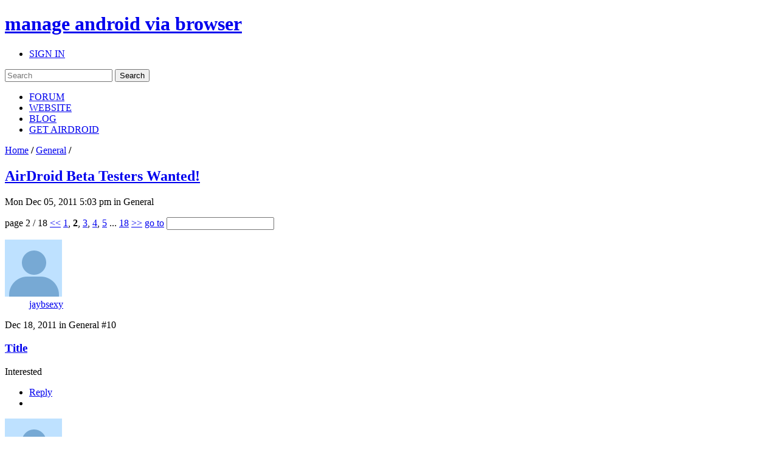

--- FILE ---
content_type: text/html; charset=UTF-8
request_url: https://forums.airdroid.com/viewtopic.php?f=3&t=29&start=10
body_size: 8544
content:
<!DOCTYPE html PUBLIC "-//W3C//DTD XHTML 1.0 Strict//EN" "http://www.w3.org/TR/xhtml1/DTD/xhtml1-strict.dtd">
<html xmlns="http://www.w3.org/1999/xhtml" xmlns:wb="http://open.weibo.com/wb" dir="ltr" lang="en-gb" xml:lang="en-gb">
<head>
	<script async src="//pagead2.googlesyndication.com/pagead/js/adsbygoogle.js"></script>
	<script>
        (adsbygoogle = window.adsbygoogle || []).push({
            google_ad_client: "ca-pub-5113868824953234",
            enable_page_level_ads: true
        });
	</script>
	<!-- jQuery Pack for phpBB -->
	<script type="text/javascript">window.jQuery || document.write("\x3Cscript src='./jquerypack/jquery.js'>\x3C/script>");</script>
	
	<script type="text/javascript">

		// you may use `$jqpack_JQuery` instead of `$` and `jQuery` in your MODs.
		var $jqpack_JQuery = $.noConflict();

		if(!window.$) {
			window.$ = $jqpack_JQuery;
		}
		if(!window.jQuery) {
			window.jQuery = $jqpack_JQuery;
		}

	</script>
	
	<script type="text/javascript">window.jQuery.ui || document.write("\x3Cscript src='./jquerypack/jquery-ui.js'>\x3C/script>");</script>
	<!-- /jQuery Pack for phpBB -->


	<meta http-equiv="content-type" content="text/html; charset=UTF-8" />
    <meta name="viewport" content="width=device-width, initial-scale=1, maximum-scale=1, user-scalable=no">
    <meta http-equiv="content-style-type" content="text/css" />
    <meta http-equiv="content-language" content="en-gb" />
    <meta http-equiv="imagetoolbar" content="no" />
    <meta name="resource-type" content="document" />
	<meta name="keywords" content="airdroid,airdroid forum">
	<meta name="description" content="Access Android phone/tablet from computer remotely and securely. Manage SMS, files, photos and videos, WhatsApp, Line, WeChat and more on computer.">
	<meta property="og:title" content="AirDroid Beta Testers Wanted!" />
	<meta property="og:description" content="" />
	<meta property="og:image" content="" />
	<title>
		AirDroid Beta Testers Wanted! | AirDroid Forum | Delight Your Multi-Screen Life
		
	</title>

<link rel="alternate" type="application/atom+xml" title="Feed - AirDroid Forum | Delight Your Multi-Screen Life" href="https://forums.airdroid.com/feed.php" /><link rel="alternate" type="application/atom+xml" title="Feed - New threads" href="https://forums.airdroid.com/feed.php?mode=topics" /><link rel="alternate" type="application/atom+xml" title="Feed - FORUM - General" href="https://forums.airdroid.com/feed.php?f=3" /><link rel="alternate" type="application/atom+xml" title="Feed - Thread - AirDroid Beta Testers Wanted!" href="https://forums.airdroid.com/feed.php?f=3&amp;t=29" />
    <link rel="shortcut icon" href="./styles/airdroid/theme/images/common/favicon.ico?v=4" />
<!--
	phpBB style name: prosilver
	Based on style:   prosilver (this is the default phpBB3 style)
	Original author:  Tom Beddard ( http://www.subBlue.com/ )
	Modified by:
-->

<script type="text/javascript">
// <![CDATA[
	var jump_page = 'Enter the page number you wish to go to:';
	var server_url = 'https://srv3.airdroid.com/p20';
	var on_page = '2';
	var per_page = '10';
	var base_url = './viewtopic.php?f=3&amp;t=29&amp;sid=69f6a2d14d3bae48dfad995e86628ee2';
	var style_cookie = 'phpBBstyle';
	var style_cookie_settings = '; path=/; domain=forums.airdroid.com';
	var onload_functions = new Array();
	var onunload_functions = new Array();
	

	/**
	* Find a member
	*/
	function find_username(url)
	{
		popup(url, 760, 570, '_usersearch');
		return false;
	}

	/**
	* New function for handling multiple calls to window.onload and window.unload by pentapenguin
	*/
	window.onload = function()
	{
		for (var i = 0; i < onload_functions.length; i++)
		{
			eval(onload_functions[i]);
		}
	};

	window.onunload = function()
	{
		for (var i = 0; i < onunload_functions.length; i++)
		{
			eval(onunload_functions[i]);
		}
	};
// ]]>
</script>
    <script type="text/javascript" src="./styles/airdroid/template/js/jquery.cookie.js"></script>
    <script type="text/javascript" src="./styles/airdroid/template/js/jquery.ajax.js"></script>
<script type="text/javascript" src="./styles/airdroid/template/js/styleswitcher.js"></script>
<script type="text/javascript" src="./styles/airdroid/template/js/forum_fn.js"></script>
<script type="text/javascript" src="./styles/airdroid/template/js/moment.js"></script>
<script type="text/javascript" src="./styles/airdroid/template/js/underscore.js"></script>
<script type="text/javascript" src="./styles/airdroid/template/js/util.js"></script>
<script type="text/javascript" src="./styles/airdroid/template/js/base.js"></script>

<link href="./styles/airdroid/theme/print.css" rel="stylesheet" type="text/css" media="print" title="printonly" />
<link href="./style.php?id=2&amp;lang=en&amp;sid=69f6a2d14d3bae48dfad995e86628ee2" rel="stylesheet" type="text/css" media="screen, projection" />

<link href="./styles/airdroid/theme/normal.css" rel="stylesheet" type="text/css" title="A" />
<link href="./styles/airdroid/theme/medium.css" rel="alternate stylesheet" type="text/css" title="A+" />
<link href="./styles/airdroid/theme/large.css" rel="alternate stylesheet" type="text/css" title="A++" />

    <!-- Important Owl stylesheet -->
    <link rel="stylesheet" href="./styles/airdroid/theme/owl-carousel/owl.carousel.css" type="text/css">

    <!-- Default Theme -->
    <link rel="stylesheet" href="./styles/airdroid/theme/owl-carousel/owl.theme.css" type="text/css">

	<!-- ajaxlike -->
	<link href="./styles/airdroid/theme/ajaxlike/css/cupertino/jquery-ui.css" rel="stylesheet" type="text/css" />
	<link href="./styles/airdroid/theme/ajaxlike/css/tipsy.css" rel="stylesheet" type="text/css" />
	<!-- ajaxlike --><!-- ajaxlike -->
	<script type="text/javascript" src="./styles/airdroid/theme/ajaxlike/js/jquery.tipsy.js"></script>
	<script type="text/javascript" src="./styles/airdroid/theme/ajaxlike/js/common.js"></script>
	<!-- ajaxlike -->
	<script async='async' src='https://www.googletagservices.com/tag/js/gpt.js'></script>
	<script>
        var googletag = googletag || {};
        googletag.cmd = googletag.cmd || [];
	</script>

	<script>
        googletag.cmd.push(function() {
            googletag.defineSlot('/105847171/airdroid-forums-right-center', [250, 250], 'div-gpt-ad-1509700690497-0').addService(googletag.pubads());
            googletag.pubads().enableSingleRequest();
            googletag.enableServices();
        });
	</script>
	

</head>

<body id="phpbb" class="section-viewtopic ltr">
<div id="wrap">
	<a id="top" name="top" accesskey="t"></a>
	<div id="page-header">
		<div class="mod-header">
			<div class="item-header-top-wrap">
				<div class="i-container i-clearfix">
					<h1 class="item-logo">
						<a class="item-logo-link" href="./index.php?sid=69f6a2d14d3bae48dfad995e86628ee2">
							<span class="item-logo-label">manage android via browser</span>
						</a>
					</h1>
					<div class="item-right">
						
						<ul class="item-actions">
							<li class="item-action">
								<a class="item-actions-link" href="./ucp.php?mode=login&amp;sid=69f6a2d14d3bae48dfad995e86628ee2" title="SIGN IN" accesskey="x">SIGN IN</a>
							</li>
						</ul>
						
                        <div class="item-search-box">
                            <form action="./search.php?sid=69f6a2d14d3bae48dfad995e86628ee2" method="get" id="search">
                                <input name="keywords" id="keywords" type="text" maxlength="128" title="Search for keywords" placeholder="Search"/>
                                <input name="sid" type="hidden" value="69f6a2d14d3bae48dfad995e86628ee2" />
                                <input id="searchsubmit" value="Search" type="submit" />
                                <a class="item-clear-input" href="javascript:;"></a>
                            </form>
                        </div>
                        
					</div>
					<ul class="item-navs i-clearfix">
						<li class="item-nav-item">
							<a class="item-nav-link item-nav-item-selected" href="./index.php?sid=69f6a2d14d3bae48dfad995e86628ee2" data-type="headerNav-goHome">FORUM</a>
						</li>
						<li class="item-nav-item">
							<a class="item-nav-link" href="https://www.airdroid.com" target="_blank" data-type="headerNav-goBlog">WEBSITE</a>
						</li>
						<li class="item-nav-item">
							<a class="item-nav-link" href="http://blog.airdroid.com" target="_blank" data-type="headerNav-goForum">BLOG</a>
						</li>
						<li class="item-nav-item nav-item-last">
							<a class="item-nav-link" href="https://www.airdroid.com/get.html" target="_blank" data-type="headerNav-goDownLoadPage">GET AIRDROID</a>
						</li>
					</ul>
				</div>
			</div>
			<div class="item-header-bottom-wrap">
				<div class="i-container">
                    <div class="item-left-wrap">
					    <div class="item-content-left">
                            <div class="item-top-nav item-header-top-nav">
                                <a href="./index.php?sid=69f6a2d14d3bae48dfad995e86628ee2" accesskey="h">Home</a>  <strong>/</strong> <a href="./viewforum.php?f=3&amp;sid=69f6a2d14d3bae48dfad995e86628ee2">General</a> <strong>/</strong> 
                            </div>
                        <div class="item-top-action">
                            
                        </div>
					</div>
                    </div>
				</div>
			</div>
		</div>
	</div>
	<div id="page-body">
		<div class="i-container">
            <div class="item-left-wrap">
<div class="item-content-left">
<h2 class="item-topic-title"><a href="./viewtopic.php?f=3&amp;t=29&amp;start=10&amp;sid=69f6a2d14d3bae48dfad995e86628ee2">AirDroid Beta Testers Wanted!</a></h2>

<!--<p>-->
	<!--<strong>&lt;!&ndash; IF S_SINGLE_MODERATOR &ndash;&gt;Moderator&lt;!&ndash; ELSE &ndash;&gt;Moderators&lt;!&ndash; ENDIF &ndash;&gt;:</strong> <a href="./memberlist.php?mode=viewprofile&amp;u=20298&amp;sid=69f6a2d14d3bae48dfad995e86628ee2">coffee</a>, <a href="./memberlist.php?mode=viewprofile&amp;u=78117&amp;sid=69f6a2d14d3bae48dfad995e86628ee2">Lillian</a>, <a href="./memberlist.php?mode=viewprofile&amp;u=115353&amp;sid=69f6a2d14d3bae48dfad995e86628ee2" class="item-admin">ccccathyowo</a>, <a href="./memberlist.php?mode=viewprofile&amp;u=115370&amp;sid=69f6a2d14d3bae48dfad995e86628ee2">cholam</a>-->
<!--</p>-->

    <div class="item-post-tag-group">
    <!-- phpbb_topic_tagging mod --><!-- end phpbb_topic_tagging mod -->
    </div>
<div class="item-topic-actions">
	<p class="item-topic-des">Mon Dec 05, 2011 5:03 pm in General</p>
	
	<div class="item-page-block">
		
		<span class="item-page-summary">page 2 / 18</span>
		<a href="./viewtopic.php?f=3&amp;t=29&amp;sid=69f6a2d14d3bae48dfad995e86628ee2&amp;start=0" class=" item-previous-page"><<</a>
		<span class="item-page-detail"><a href="./viewtopic.php?f=3&amp;t=29&amp;sid=69f6a2d14d3bae48dfad995e86628ee2">1</a><span class="page-sep">, </span><strong>2</strong><span class="page-sep">, </span><a href="./viewtopic.php?f=3&amp;t=29&amp;sid=69f6a2d14d3bae48dfad995e86628ee2&amp;start=20">3</a><span class="page-sep">, </span><a href="./viewtopic.php?f=3&amp;t=29&amp;sid=69f6a2d14d3bae48dfad995e86628ee2&amp;start=30">4</a><span class="page-sep">, </span><a href="./viewtopic.php?f=3&amp;t=29&amp;sid=69f6a2d14d3bae48dfad995e86628ee2&amp;start=40">5</a><span class="page-dots"> ... </span><a href="./viewtopic.php?f=3&amp;t=29&amp;sid=69f6a2d14d3bae48dfad995e86628ee2&amp;start=170">18</a></span>
		<a href="./viewtopic.php?f=3&amp;t=29&amp;sid=69f6a2d14d3bae48dfad995e86628ee2&amp;start=20" class="item-next-page">>></a>
		<a class="item-go-page" href="javascript:;" onclick="jumpto(); return false;">go to</a>
		<input class="item-page-input" type="text"/>
		
	</div>
	

</div>

<div class="item-post-wrap">

	<div id="p27830" class="item-post-item ">
        
		<div class="item-post-item-wrap">
            <div class="item-post-main-wrap">
			<div class="item-post-main">
				

				<div class="item-post-des">
					
					<dl class="item-post-profile-sm" id="profile27830_sm">
						<dt class="item-user-photo">
							
							<a href="./memberlist.php?mode=viewprofile&amp;u=260&amp;sid=69f6a2d14d3bae48dfad995e86628ee2"><img class="item-default-img" src="./styles/airdroid/theme/images/common/user_default_photo.jpg" data-uid="260" data-size="big"></a>
							
						</dt>
						<dd class="item-user-name">
							<a href="./memberlist.php?mode=viewprofile&amp;u=260&amp;sid=69f6a2d14d3bae48dfad995e86628ee2">jaybsexy</a>
						</dd>
						

					</dl>
					
					<span class="item-post-date"><span class="item-post-time">Sun Dec 18, 2011 2:55 pm</span> in General</span>
                    
						<span class="item-post-floor">
                            
                                #10
                            
						</span>
                    
				</div>

				
                <div class="item-post-title">
                    <h3><a href="#p27830">Title</a></h3>
                </div>
                
				<div class="item-post-content">
                    <div class="item-post-content-detail content">
                        Interested
                    </div>
                    <div class="item-post-translate-content"></div>
                    
                    <ul class="item-profile-icons">
                        
                                <li><a class="item-quick-reply" data-uid="260" href="./posting.php?mode=quote&amp;f=3&amp;p=27830&amp;sid=69f6a2d14d3bae48dfad995e86628ee2" title="Reply"><span>Reply</span></a></li>
                        
                        <li class="item-ajax-like27830 item-ajax-like-action">
                            <!-- ajaxlike --><!-- ajaxlike -->
                        </li>
                        

                    </ul>
                    <!-- ajaxlike --><!-- ajaxlike -->
                </div>
                

			</div>
            </div>
			
			<dl class="item-post-profile" id="profile27830">
				<dt class="item-user-photo">
					
					<a href="./memberlist.php?mode=viewprofile&amp;u=260&amp;sid=69f6a2d14d3bae48dfad995e86628ee2"><img class="item-default-img" src="./styles/airdroid/theme/images/common/user_default_photo.jpg" data-uid="260" data-size="big"></a>
					
				</dt>
				<dd class="item-user-name">
					<a href="./memberlist.php?mode=viewprofile&amp;u=260&amp;sid=69f6a2d14d3bae48dfad995e86628ee2">jaybsexy</a>
				</dd>
				

			</dl>
			
		</div>
	</div>

	<div id="p27831" class="item-post-item ">
        
		<div class="item-post-item-wrap">
            <div class="item-post-main-wrap">
			<div class="item-post-main">
				

				<div class="item-post-des">
					
					<dl class="item-post-profile-sm" id="profile27831_sm">
						<dt class="item-user-photo">
							
							<a href="./memberlist.php?mode=viewprofile&amp;u=261&amp;sid=69f6a2d14d3bae48dfad995e86628ee2"><img class="item-default-img" src="./styles/airdroid/theme/images/common/user_default_photo.jpg" data-uid="261" data-size="big"></a>
							
						</dt>
						<dd class="item-user-name">
							<a href="./memberlist.php?mode=viewprofile&amp;u=261&amp;sid=69f6a2d14d3bae48dfad995e86628ee2">faded</a>
						</dd>
						

					</dl>
					
					<span class="item-post-date"><span class="item-post-time">Sun Dec 18, 2011 3:00 pm</span> in General</span>
                    
						<span class="item-post-floor">
                            
                                #11
                            
						</span>
                    
				</div>

				
                <div class="item-post-title">
                    <h3><a href="#p27831">Title</a></h3>
                </div>
                
				<div class="item-post-content">
                    <div class="item-post-content-detail content">
                        Interested
                    </div>
                    <div class="item-post-translate-content"></div>
                    
                    <ul class="item-profile-icons">
                        
                                <li><a class="item-quick-reply" data-uid="261" href="./posting.php?mode=quote&amp;f=3&amp;p=27831&amp;sid=69f6a2d14d3bae48dfad995e86628ee2" title="Reply"><span>Reply</span></a></li>
                        
                        <li class="item-ajax-like27831 item-ajax-like-action">
                            <!-- ajaxlike --><!-- ajaxlike -->
                        </li>
                        

                    </ul>
                    <!-- ajaxlike --><!-- ajaxlike -->
                </div>
                

			</div>
            </div>
			
			<dl class="item-post-profile" id="profile27831">
				<dt class="item-user-photo">
					
					<a href="./memberlist.php?mode=viewprofile&amp;u=261&amp;sid=69f6a2d14d3bae48dfad995e86628ee2"><img class="item-default-img" src="./styles/airdroid/theme/images/common/user_default_photo.jpg" data-uid="261" data-size="big"></a>
					
				</dt>
				<dd class="item-user-name">
					<a href="./memberlist.php?mode=viewprofile&amp;u=261&amp;sid=69f6a2d14d3bae48dfad995e86628ee2">faded</a>
				</dd>
				

			</dl>
			
		</div>
	</div>

	<div id="p27832" class="item-post-item ">
        
		<div class="item-post-item-wrap">
            <div class="item-post-main-wrap">
			<div class="item-post-main">
				

				<div class="item-post-des">
					
					<dl class="item-post-profile-sm" id="profile27832_sm">
						<dt class="item-user-photo">
							
							<a href="./memberlist.php?mode=viewprofile&amp;u=262&amp;sid=69f6a2d14d3bae48dfad995e86628ee2"><img class="item-default-img" src="./styles/airdroid/theme/images/common/user_default_photo.jpg" data-uid="262" data-size="big"></a>
							
						</dt>
						<dd class="item-user-name">
							<a href="./memberlist.php?mode=viewprofile&amp;u=262&amp;sid=69f6a2d14d3bae48dfad995e86628ee2">Curtis</a>
						</dd>
						

					</dl>
					
					<span class="item-post-date"><span class="item-post-time">Sun Dec 18, 2011 4:49 pm</span> in General</span>
                    
						<span class="item-post-floor">
                            
                                #12
                            
						</span>
                    
				</div>

				
                <div class="item-post-title">
                    <h3><a href="#p27832">Title</a></h3>
                </div>
                
				<div class="item-post-content">
                    <div class="item-post-content-detail content">
                        +1. Interested.
                    </div>
                    <div class="item-post-translate-content"></div>
                    
                    <ul class="item-profile-icons">
                        
                                <li><a class="item-quick-reply" data-uid="262" href="./posting.php?mode=quote&amp;f=3&amp;p=27832&amp;sid=69f6a2d14d3bae48dfad995e86628ee2" title="Reply"><span>Reply</span></a></li>
                        
                        <li class="item-ajax-like27832 item-ajax-like-action">
                            <!-- ajaxlike --><!-- ajaxlike -->
                        </li>
                        

                    </ul>
                    <!-- ajaxlike --><!-- ajaxlike -->
                </div>
                

			</div>
            </div>
			
			<dl class="item-post-profile" id="profile27832">
				<dt class="item-user-photo">
					
					<a href="./memberlist.php?mode=viewprofile&amp;u=262&amp;sid=69f6a2d14d3bae48dfad995e86628ee2"><img class="item-default-img" src="./styles/airdroid/theme/images/common/user_default_photo.jpg" data-uid="262" data-size="big"></a>
					
				</dt>
				<dd class="item-user-name">
					<a href="./memberlist.php?mode=viewprofile&amp;u=262&amp;sid=69f6a2d14d3bae48dfad995e86628ee2">Curtis</a>
				</dd>
				

			</dl>
			
		</div>
	</div>

	<div id="p27833" class="item-post-item ">
        
		<div class="item-post-item-wrap">
            <div class="item-post-main-wrap">
			<div class="item-post-main">
				

				<div class="item-post-des">
					
					<dl class="item-post-profile-sm" id="profile27833_sm">
						<dt class="item-user-photo">
							
							<a href="./memberlist.php?mode=viewprofile&amp;u=264&amp;sid=69f6a2d14d3bae48dfad995e86628ee2"><img class="item-default-img" src="./styles/airdroid/theme/images/common/user_default_photo.jpg" data-uid="264" data-size="big"></a>
							
						</dt>
						<dd class="item-user-name">
							<a href="./memberlist.php?mode=viewprofile&amp;u=264&amp;sid=69f6a2d14d3bae48dfad995e86628ee2">Dr_Hack</a>
						</dd>
						

					</dl>
					
					<span class="item-post-date"><span class="item-post-time">Sun Dec 18, 2011 7:14 pm</span> in General</span>
                    
						<span class="item-post-floor">
                            
                                #13
                            
						</span>
                    
				</div>

				
                <div class="item-post-title">
                    <h3><a href="#p27833">Title</a></h3>
                </div>
                
				<div class="item-post-content">
                    <div class="item-post-content-detail content">
                        Interested
                    </div>
                    <div class="item-post-translate-content"></div>
                    
                    <ul class="item-profile-icons">
                        
                                <li><a class="item-quick-reply" data-uid="264" href="./posting.php?mode=quote&amp;f=3&amp;p=27833&amp;sid=69f6a2d14d3bae48dfad995e86628ee2" title="Reply"><span>Reply</span></a></li>
                        
                        <li class="item-ajax-like27833 item-ajax-like-action">
                            <!-- ajaxlike --><!-- ajaxlike -->
                        </li>
                        

                    </ul>
                    <!-- ajaxlike --><!-- ajaxlike -->
                </div>
                

			</div>
            </div>
			
			<dl class="item-post-profile" id="profile27833">
				<dt class="item-user-photo">
					
					<a href="./memberlist.php?mode=viewprofile&amp;u=264&amp;sid=69f6a2d14d3bae48dfad995e86628ee2"><img class="item-default-img" src="./styles/airdroid/theme/images/common/user_default_photo.jpg" data-uid="264" data-size="big"></a>
					
				</dt>
				<dd class="item-user-name">
					<a href="./memberlist.php?mode=viewprofile&amp;u=264&amp;sid=69f6a2d14d3bae48dfad995e86628ee2">Dr_Hack</a>
				</dd>
				

			</dl>
			
		</div>
	</div>

	<div id="p27834" class="item-post-item ">
        
		<div class="item-post-item-wrap">
            <div class="item-post-main-wrap">
			<div class="item-post-main">
				

				<div class="item-post-des">
					
					<dl class="item-post-profile-sm" id="profile27834_sm">
						<dt class="item-user-photo">
							
							<a href="./memberlist.php?mode=viewprofile&amp;u=268&amp;sid=69f6a2d14d3bae48dfad995e86628ee2"><img class="item-default-img" src="./styles/airdroid/theme/images/common/user_default_photo.jpg" data-uid="268" data-size="big"></a>
							
						</dt>
						<dd class="item-user-name">
							<a href="./memberlist.php?mode=viewprofile&amp;u=268&amp;sid=69f6a2d14d3bae48dfad995e86628ee2">OpTyLeR</a>
						</dd>
						

					</dl>
					
					<span class="item-post-date"><span class="item-post-time">Mon Dec 19, 2011 2:29 am</span> in General</span>
                    
						<span class="item-post-floor">
                            
                                #14
                            
						</span>
                    
				</div>

				
                <div class="item-post-title">
                    <h3><a href="#p27834">Title</a></h3>
                </div>
                
				<div class="item-post-content">
                    <div class="item-post-content-detail content">
                        Interested
                    </div>
                    <div class="item-post-translate-content"></div>
                    
                    <ul class="item-profile-icons">
                        
                                <li><a class="item-quick-reply" data-uid="268" href="./posting.php?mode=quote&amp;f=3&amp;p=27834&amp;sid=69f6a2d14d3bae48dfad995e86628ee2" title="Reply"><span>Reply</span></a></li>
                        
                        <li class="item-ajax-like27834 item-ajax-like-action">
                            <!-- ajaxlike --><!-- ajaxlike -->
                        </li>
                        

                    </ul>
                    <!-- ajaxlike --><!-- ajaxlike -->
                </div>
                

			</div>
            </div>
			
			<dl class="item-post-profile" id="profile27834">
				<dt class="item-user-photo">
					
					<a href="./memberlist.php?mode=viewprofile&amp;u=268&amp;sid=69f6a2d14d3bae48dfad995e86628ee2"><img class="item-default-img" src="./styles/airdroid/theme/images/common/user_default_photo.jpg" data-uid="268" data-size="big"></a>
					
				</dt>
				<dd class="item-user-name">
					<a href="./memberlist.php?mode=viewprofile&amp;u=268&amp;sid=69f6a2d14d3bae48dfad995e86628ee2">OpTyLeR</a>
				</dd>
				

			</dl>
			
		</div>
	</div>

	<div id="p27835" class="item-post-item ">
        
		<div class="item-post-item-wrap">
            <div class="item-post-main-wrap">
			<div class="item-post-main">
				

				<div class="item-post-des">
					
					<dl class="item-post-profile-sm" id="profile27835_sm">
						<dt class="item-user-photo">
							
							<a href="./memberlist.php?mode=viewprofile&amp;u=218&amp;sid=69f6a2d14d3bae48dfad995e86628ee2"><img class="item-default-img" src="./styles/airdroid/theme/images/common/user_default_photo.jpg" data-uid="218" data-size="big"></a>
							
						</dt>
						<dd class="item-user-name">
							<a href="./memberlist.php?mode=viewprofile&amp;u=218&amp;sid=69f6a2d14d3bae48dfad995e86628ee2">zorus</a>
						</dd>
						

					</dl>
					
					<span class="item-post-date"><span class="item-post-time">Mon Dec 19, 2011 7:44 pm</span> in General</span>
                    
						<span class="item-post-floor">
                            
                                #15
                            
						</span>
                    
				</div>

				
                <div class="item-post-title">
                    <h3><a href="#p27835">Title</a></h3>
                </div>
                
				<div class="item-post-content">
                    <div class="item-post-content-detail content">
                        Interested
                    </div>
                    <div class="item-post-translate-content"></div>
                    
                    <ul class="item-profile-icons">
                        
                                <li><a class="item-quick-reply" data-uid="218" href="./posting.php?mode=quote&amp;f=3&amp;p=27835&amp;sid=69f6a2d14d3bae48dfad995e86628ee2" title="Reply"><span>Reply</span></a></li>
                        
                        <li class="item-ajax-like27835 item-ajax-like-action">
                            <!-- ajaxlike --><!-- ajaxlike -->
                        </li>
                        

                    </ul>
                    <!-- ajaxlike --><!-- ajaxlike -->
                </div>
                

			</div>
            </div>
			
			<dl class="item-post-profile" id="profile27835">
				<dt class="item-user-photo">
					
					<a href="./memberlist.php?mode=viewprofile&amp;u=218&amp;sid=69f6a2d14d3bae48dfad995e86628ee2"><img class="item-default-img" src="./styles/airdroid/theme/images/common/user_default_photo.jpg" data-uid="218" data-size="big"></a>
					
				</dt>
				<dd class="item-user-name">
					<a href="./memberlist.php?mode=viewprofile&amp;u=218&amp;sid=69f6a2d14d3bae48dfad995e86628ee2">zorus</a>
				</dd>
				

			</dl>
			
		</div>
	</div>

	<div id="p27836" class="item-post-item ">
        
		<div class="item-post-item-wrap">
            <div class="item-post-main-wrap">
			<div class="item-post-main">
				

				<div class="item-post-des">
					
					<dl class="item-post-profile-sm" id="profile27836_sm">
						<dt class="item-user-photo">
							
							<a href="./memberlist.php?mode=viewprofile&amp;u=281&amp;sid=69f6a2d14d3bae48dfad995e86628ee2"><img class="item-default-img" src="./styles/airdroid/theme/images/common/user_default_photo.jpg" data-uid="281" data-size="big"></a>
							
						</dt>
						<dd class="item-user-name">
							<a href="./memberlist.php?mode=viewprofile&amp;u=281&amp;sid=69f6a2d14d3bae48dfad995e86628ee2">droiduser123</a>
						</dd>
						

					</dl>
					
					<span class="item-post-date"><span class="item-post-time">Tue Dec 20, 2011 12:22 am</span> in General</span>
                    
						<span class="item-post-floor">
                            
                                #16
                            
						</span>
                    
				</div>

				
                <div class="item-post-title">
                    <h3><a href="#p27836">Title</a></h3>
                </div>
                
				<div class="item-post-content">
                    <div class="item-post-content-detail content">
                        interested
                    </div>
                    <div class="item-post-translate-content"></div>
                    
                    <ul class="item-profile-icons">
                        
                                <li><a class="item-quick-reply" data-uid="281" href="./posting.php?mode=quote&amp;f=3&amp;p=27836&amp;sid=69f6a2d14d3bae48dfad995e86628ee2" title="Reply"><span>Reply</span></a></li>
                        
                        <li class="item-ajax-like27836 item-ajax-like-action">
                            <!-- ajaxlike --><!-- ajaxlike -->
                        </li>
                        

                    </ul>
                    <!-- ajaxlike --><!-- ajaxlike -->
                </div>
                

			</div>
            </div>
			
			<dl class="item-post-profile" id="profile27836">
				<dt class="item-user-photo">
					
					<a href="./memberlist.php?mode=viewprofile&amp;u=281&amp;sid=69f6a2d14d3bae48dfad995e86628ee2"><img class="item-default-img" src="./styles/airdroid/theme/images/common/user_default_photo.jpg" data-uid="281" data-size="big"></a>
					
				</dt>
				<dd class="item-user-name">
					<a href="./memberlist.php?mode=viewprofile&amp;u=281&amp;sid=69f6a2d14d3bae48dfad995e86628ee2">droiduser123</a>
				</dd>
				

			</dl>
			
		</div>
	</div>

	<div id="p27837" class="item-post-item ">
        
		<div class="item-post-item-wrap">
            <div class="item-post-main-wrap">
			<div class="item-post-main">
				

				<div class="item-post-des">
					
					<dl class="item-post-profile-sm" id="profile27837_sm">
						<dt class="item-user-photo">
							
							<a href="./memberlist.php?mode=viewprofile&amp;u=288&amp;sid=69f6a2d14d3bae48dfad995e86628ee2"><img class="item-default-img" src="./styles/airdroid/theme/images/common/user_default_photo.jpg" data-uid="288" data-size="big"></a>
							
						</dt>
						<dd class="item-user-name">
							<a href="./memberlist.php?mode=viewprofile&amp;u=288&amp;sid=69f6a2d14d3bae48dfad995e86628ee2">Tono</a>
						</dd>
						

					</dl>
					
					<span class="item-post-date"><span class="item-post-time">Tue Dec 20, 2011 2:41 pm</span> in General</span>
                    
						<span class="item-post-floor">
                            
                                #17
                            
						</span>
                    
				</div>

				
                <div class="item-post-title">
                    <h3><a href="#p27837">Title</a></h3>
                </div>
                
				<div class="item-post-content">
                    <div class="item-post-content-detail content">
                        Would love to Beta test. Let me know how to do this. @iLingaraj.
                    </div>
                    <div class="item-post-translate-content"></div>
                    
                    <ul class="item-profile-icons">
                        
                                <li><a class="item-quick-reply" data-uid="288" href="./posting.php?mode=quote&amp;f=3&amp;p=27837&amp;sid=69f6a2d14d3bae48dfad995e86628ee2" title="Reply"><span>Reply</span></a></li>
                        
                        <li class="item-ajax-like27837 item-ajax-like-action">
                            <!-- ajaxlike --><!-- ajaxlike -->
                        </li>
                        

                    </ul>
                    <!-- ajaxlike --><!-- ajaxlike -->
                </div>
                

			</div>
            </div>
			
			<dl class="item-post-profile" id="profile27837">
				<dt class="item-user-photo">
					
					<a href="./memberlist.php?mode=viewprofile&amp;u=288&amp;sid=69f6a2d14d3bae48dfad995e86628ee2"><img class="item-default-img" src="./styles/airdroid/theme/images/common/user_default_photo.jpg" data-uid="288" data-size="big"></a>
					
				</dt>
				<dd class="item-user-name">
					<a href="./memberlist.php?mode=viewprofile&amp;u=288&amp;sid=69f6a2d14d3bae48dfad995e86628ee2">Tono</a>
				</dd>
				

			</dl>
			
		</div>
	</div>

	<div id="p27838" class="item-post-item ">
        
		<div class="item-post-item-wrap">
            <div class="item-post-main-wrap">
			<div class="item-post-main">
				

				<div class="item-post-des">
					
					<dl class="item-post-profile-sm" id="profile27838_sm">
						<dt class="item-user-photo">
							
							<a href="./memberlist.php?mode=viewprofile&amp;u=291&amp;sid=69f6a2d14d3bae48dfad995e86628ee2"><img class="item-default-img" src="./styles/airdroid/theme/images/common/user_default_photo.jpg" data-uid="291" data-size="big"></a>
							
						</dt>
						<dd class="item-user-name">
							<a href="./memberlist.php?mode=viewprofile&amp;u=291&amp;sid=69f6a2d14d3bae48dfad995e86628ee2">smt_best</a>
						</dd>
						

					</dl>
					
					<span class="item-post-date"><span class="item-post-time">Tue Dec 20, 2011 4:36 pm</span> in General</span>
                    
						<span class="item-post-floor">
                            
                                #18
                            
						</span>
                    
				</div>

				
                <div class="item-post-title">
                    <h3><a href="#p27838">Title</a></h3>
                </div>
                
				<div class="item-post-content">
                    <div class="item-post-content-detail content">
                        I'm very interested in Beta Testing the app and reporting bugs. I Love AirDroid and helping in the Development will make me more happy <img src="./images/smilies/icon_e_smile.gif" alt=":)" title="Smile" />
                    </div>
                    <div class="item-post-translate-content"></div>
                    
                    <ul class="item-profile-icons">
                        
                                <li><a class="item-quick-reply" data-uid="291" href="./posting.php?mode=quote&amp;f=3&amp;p=27838&amp;sid=69f6a2d14d3bae48dfad995e86628ee2" title="Reply"><span>Reply</span></a></li>
                        
                        <li class="item-ajax-like27838 item-ajax-like-action">
                            <!-- ajaxlike --><!-- ajaxlike -->
                        </li>
                        

                    </ul>
                    <!-- ajaxlike --><!-- ajaxlike -->
                </div>
                

			</div>
            </div>
			
			<dl class="item-post-profile" id="profile27838">
				<dt class="item-user-photo">
					
					<a href="./memberlist.php?mode=viewprofile&amp;u=291&amp;sid=69f6a2d14d3bae48dfad995e86628ee2"><img class="item-default-img" src="./styles/airdroid/theme/images/common/user_default_photo.jpg" data-uid="291" data-size="big"></a>
					
				</dt>
				<dd class="item-user-name">
					<a href="./memberlist.php?mode=viewprofile&amp;u=291&amp;sid=69f6a2d14d3bae48dfad995e86628ee2">smt_best</a>
				</dd>
				

			</dl>
			
		</div>
	</div>

	<div id="p27839" class="item-post-item ">
        
		<div class="item-post-item-wrap">
            <div class="item-post-main-wrap">
			<div class="item-post-main">
				

				<div class="item-post-des">
					
					<dl class="item-post-profile-sm" id="profile27839_sm">
						<dt class="item-user-photo">
							
							<a href="./memberlist.php?mode=viewprofile&amp;u=317&amp;sid=69f6a2d14d3bae48dfad995e86628ee2"><img class="item-default-img" src="./styles/airdroid/theme/images/common/user_default_photo.jpg" data-uid="317" data-size="big"></a>
							
						</dt>
						<dd class="item-user-name">
							<a href="./memberlist.php?mode=viewprofile&amp;u=317&amp;sid=69f6a2d14d3bae48dfad995e86628ee2">anarh_unit</a>
						</dd>
						

					</dl>
					
					<span class="item-post-date"><span class="item-post-time">Thu Dec 22, 2011 9:05 am</span> in General</span>
                    
						<span class="item-post-floor">
                            
                                #19
                            
						</span>
                    
				</div>

				
                <div class="item-post-title">
                    <h3><a href="#p27839">Title</a></h3>
                </div>
                
				<div class="item-post-content">
                    <div class="item-post-content-detail content">
                        Interested, i have a Google Nexus One (2.3.6), HTC Hero (2.2) and a Galaxy Nexus (4.0.1)!
                    </div>
                    <div class="item-post-translate-content"></div>
                    
                    <ul class="item-profile-icons">
                        
                                <li><a class="item-quick-reply" data-uid="317" href="./posting.php?mode=quote&amp;f=3&amp;p=27839&amp;sid=69f6a2d14d3bae48dfad995e86628ee2" title="Reply"><span>Reply</span></a></li>
                        
                        <li class="item-ajax-like27839 item-ajax-like-action">
                            <!-- ajaxlike --><!-- ajaxlike -->
                        </li>
                        

                    </ul>
                    <!-- ajaxlike --><!-- ajaxlike -->
                </div>
                

			</div>
            </div>
			
			<dl class="item-post-profile" id="profile27839">
				<dt class="item-user-photo">
					
					<a href="./memberlist.php?mode=viewprofile&amp;u=317&amp;sid=69f6a2d14d3bae48dfad995e86628ee2"><img class="item-default-img" src="./styles/airdroid/theme/images/common/user_default_photo.jpg" data-uid="317" data-size="big"></a>
					
				</dt>
				<dd class="item-user-name">
					<a href="./memberlist.php?mode=viewprofile&amp;u=317&amp;sid=69f6a2d14d3bae48dfad995e86628ee2">anarh_unit</a>
				</dd>
				

			</dl>
			
		</div>
	</div>

</div>
<div class="item-topic-actions">
    
    (<a href="./ucp.php?mode=login&amp;sid=69f6a2d14d3bae48dfad995e86628ee2">Sign in</a> or <a href="./ucp.php?mode=register&amp;sid=69f6a2d14d3bae48dfad995e86628ee2">sign up</a> to post a reply.)
    
	<div class="item-page-block">
		
		<span class="item-page-summary">page 2 / 18</span>
		<a href="./viewtopic.php?f=3&amp;t=29&amp;sid=69f6a2d14d3bae48dfad995e86628ee2&amp;start=0" class=" item-previous-page"><<</a>
		<span class="item-page-detail"><a href="./viewtopic.php?f=3&amp;t=29&amp;sid=69f6a2d14d3bae48dfad995e86628ee2">1</a><span class="page-sep">, </span><strong>2</strong><span class="page-sep">, </span><a href="./viewtopic.php?f=3&amp;t=29&amp;sid=69f6a2d14d3bae48dfad995e86628ee2&amp;start=20">3</a><span class="page-sep">, </span><a href="./viewtopic.php?f=3&amp;t=29&amp;sid=69f6a2d14d3bae48dfad995e86628ee2&amp;start=30">4</a><span class="page-sep">, </span><a href="./viewtopic.php?f=3&amp;t=29&amp;sid=69f6a2d14d3bae48dfad995e86628ee2&amp;start=40">5</a><span class="page-dots"> ... </span><a href="./viewtopic.php?f=3&amp;t=29&amp;sid=69f6a2d14d3bae48dfad995e86628ee2&amp;start=170">18</a></span>
		<a href="./viewtopic.php?f=3&amp;t=29&amp;sid=69f6a2d14d3bae48dfad995e86628ee2&amp;start=20" class="item-next-page">>></a>
		<a class="item-go-page" href="javascript:;" onclick="jumpto(); return false;">go to</a>
		<input class="item-page-input" type="text"/>
		
	</div>
	
</div>

</div>
</div>
<div class="item-content-right">
    <div class="item-sidebar-actions">
    
    <a class="item-btn item-btn-new-topic" href="./ucp.php?mode=register&amp;sid=69f6a2d14d3bae48dfad995e86628ee2">SIGN UP</a>
    
</div>
<div class="item-sidebar-block item-top-discussion">
    <h2><i></i>Top Discussion</h2>
    
<div class="item-hot-topics">

	<a href="./viewtopic.php?f=9&amp;t=17433&amp;sid=69f6a2d14d3bae48dfad995e86628ee2">Stolen phone features</a>

	<a href="./viewtopic.php?f=3&amp;t=28755&amp;sid=69f6a2d14d3bae48dfad995e86628ee2">AirMirror Issues with Rooted device</a>

	<a href="./viewtopic.php?f=3&amp;t=30259&amp;sid=69f6a2d14d3bae48dfad995e86628ee2">怎么办理澳洲维多利亚大学原版毕业证成绩单Q/微：936794295 快速制作澳洲…</a>

	<a href="./viewtopic.php?f=3&amp;t=31767&amp;sid=69f6a2d14d3bae48dfad995e86628ee2">How to delete account from phone?</a>

	<a href="./viewtopic.php?f=8&amp;t=8921&amp;sid=69f6a2d14d3bae48dfad995e86628ee2">Firewall settings for paranoid ones</a>

</div>

<div class="item-hot-users">

	<div class="item-user-item">
		<a class="item-user-name" href="./memberlist.php?mode=viewprofile&amp;u=19792&amp;sid=69f6a2d14d3bae48dfad995e86628ee2" title="Joined us Mon Apr 20, 2015 9:10 am">Coffee</a></dt>
		<a class="item-user-topic-number" href="./search.php?author_id=19792&amp;sr=posts&amp;sid=69f6a2d14d3bae48dfad995e86628ee2">Posts: 1179</a>
	</div>

	<div class="item-user-item">
		<a class="item-user-name" href="./memberlist.php?mode=viewprofile&amp;u=78117&amp;sid=69f6a2d14d3bae48dfad995e86628ee2" title="Joined us Wed Mar 30, 2016 6:43 am">Lillian</a></dt>
		<a class="item-user-topic-number" href="./search.php?author_id=78117&amp;sr=posts&amp;sid=69f6a2d14d3bae48dfad995e86628ee2">Posts: 986</a>
	</div>

	<div class="item-user-item">
		<a class="item-user-name" href="./memberlist.php?mode=viewprofile&amp;u=130141&amp;sid=69f6a2d14d3bae48dfad995e86628ee2" title="Joined us Fri Jun 23, 2017 11:12 am">Niki</a></dt>
		<a class="item-user-topic-number" href="./search.php?author_id=130141&amp;sr=posts&amp;sid=69f6a2d14d3bae48dfad995e86628ee2">Posts: 960</a>
	</div>

	<div class="item-user-item">
		<a class="item-user-name" href="./memberlist.php?mode=viewprofile&amp;u=61385&amp;sid=69f6a2d14d3bae48dfad995e86628ee2" title="Joined us Mon Feb 10, 2014 3:41 am">Dora</a></dt>
		<a class="item-user-topic-number" href="./search.php?author_id=61385&amp;sr=posts&amp;sid=69f6a2d14d3bae48dfad995e86628ee2">Posts: 285</a>
	</div>

	<div class="item-user-item">
		<a class="item-user-name" href="./memberlist.php?mode=viewprofile&amp;u=80274&amp;sid=69f6a2d14d3bae48dfad995e86628ee2" title="Joined us Tue May 10, 2016 6:20 am">Charlene</a></dt>
		<a class="item-user-topic-number" href="./search.php?author_id=80274&amp;sr=posts&amp;sid=69f6a2d14d3bae48dfad995e86628ee2">Posts: 197</a>
	</div>

</div>

</div>
<div class="item-sidebar-block item-category">
    <h2><i></i><a href="./index.php?sid=69f6a2d14d3bae48dfad995e86628ee2&showForum=1">Category<span>(view all)</span></a></h2>
    <div class="item-category-detail">
        
        <a href="./viewforum.php?f=3&amp;sid=69f6a2d14d3bae48dfad995e86628ee2">General</a>
        
        <a href="./viewforum.php?f=30&amp;sid=69f6a2d14d3bae48dfad995e86628ee2">AirDroid News</a>
        
        <a href="./viewforum.php?f=4&amp;sid=69f6a2d14d3bae48dfad995e86628ee2">FAQ</a>
        
        <a href="./viewforum.php?f=5&amp;sid=69f6a2d14d3bae48dfad995e86628ee2">AirDroid Win</a>
        
        <a href="./viewforum.php?f=22&amp;sid=69f6a2d14d3bae48dfad995e86628ee2">AirDroid Mac</a>
        
        <a href="./viewforum.php?f=6&amp;sid=69f6a2d14d3bae48dfad995e86628ee2">AirDroid Web</a>
        
        <a href="./viewforum.php?f=7&amp;sid=69f6a2d14d3bae48dfad995e86628ee2">AirDroid App</a>
        
        <a href="./viewforum.php?f=8&amp;sid=69f6a2d14d3bae48dfad995e86628ee2">Other Issues</a>
        
        <a href="./viewforum.php?f=9&amp;sid=69f6a2d14d3bae48dfad995e86628ee2">Feature Requests</a>
        
        <a href="./viewforum.php?f=10&amp;sid=69f6a2d14d3bae48dfad995e86628ee2">Translate AirDroid</a>
        
    </div>
</div>


<div class="item-sidebar-block">
    <!-- /105847171/airdroid-forums-right-center -->
    <div id='div-gpt-ad-1509700690497-0' style='height:250px; width:250px;'>
        <script>
            googletag.cmd.push(function() { googletag.display('div-gpt-ad-1509700690497-0'); });
        </script>
    </div>
</div>


<div class="item-sidebar-block item-statistic">
    <h2><i></i>Statistics</h2>
    <p>24655 posts</p>
    <p>7416 threads</p>
    <p>Members: 241648</p>
    <p class="item-author-name">Latest Member: <a href="./memberlist.php?mode=viewprofile&amp;u=247310&amp;sid=69f6a2d14d3bae48dfad995e86628ee2">User362674</a></p>
    <p class="item-online-users">
        
            Online: 160
        
    </p>
</div>
<!-- phpbb_topic_tagging mod --><div class="item-sidebar-block item-popular-tags message" id="message">
    <h2><i></i>Tag</h2>
    <p> <a title="#USB
#airdoidpc
#airdroidweb" href="./phpbb_topic_tagging.php?mode=search&amp;tag=&amp;sid=69f6a2d14d3bae48dfad995e86628ee2#USB
#airdoidpc
#airdroidweb">#USB
#airdoidpc
#airdroidweb</a>  <a title="&lt;font&gt;&lt;font&gt;Tidak ada saran&lt;/font&gt;&lt;/font&gt;" href="./phpbb_topic_tagging.php?mode=search&amp;tag=&quot;%26lt%3Bfont%26gt%3B%26lt%3Bfont%26gt%3BTidak+ada+saran%26lt%3B%2Ffont%26gt%3B%26lt%3B%2Ffont%26gt%3B&quot;&amp;sid=69f6a2d14d3bae48dfad995e86628ee2">&lt;font&gt;&lt;font&gt;Tidak ada saran&lt;/font&gt;&lt;/font&gt;</a>  <a title="10002" href="./phpbb_topic_tagging.php?mode=search&amp;tag=10002&amp;sid=69f6a2d14d3bae48dfad995e86628ee2">10002</a>  <a title="10802" href="./phpbb_topic_tagging.php?mode=search&amp;tag=10802&amp;sid=69f6a2d14d3bae48dfad995e86628ee2">10802</a>  <a title="11004" href="./phpbb_topic_tagging.php?mode=search&amp;tag=11004&amp;sid=69f6a2d14d3bae48dfad995e86628ee2">11004</a>  <a title="11200" href="./phpbb_topic_tagging.php?mode=search&amp;tag=11200&amp;sid=69f6a2d14d3bae48dfad995e86628ee2">11200</a>  <a title="2" href="./phpbb_topic_tagging.php?mode=search&amp;tag=2&amp;sid=69f6a2d14d3bae48dfad995e86628ee2">2</a>  <a title="3G4G connection" href="./phpbb_topic_tagging.php?mode=search&amp;tag=&quot;3G4G+connection&quot;&amp;sid=69f6a2d14d3bae48dfad995e86628ee2">3G4G connection</a>  <a title="@santosrudy0586" href="./phpbb_topic_tagging.php?mode=search&amp;tag=@santosrudy0586&amp;sid=69f6a2d14d3bae48dfad995e86628ee2">@santosrudy0586</a>  <a title="AirDroid Mac" href="./phpbb_topic_tagging.php?mode=search&amp;tag=&quot;AirDroid+Mac&quot;&amp;sid=69f6a2d14d3bae48dfad995e86628ee2">AirDroid Mac</a>  <a title="AirMirror
Notifications
Whatsapp
Facebook Messenger" href="./phpbb_topic_tagging.php?mode=search&amp;tag=&quot;AirMirror%0ANotifications%0AWhatsapp%0AFacebook+Messenger&quot;&amp;sid=69f6a2d14d3bae48dfad995e86628ee2">AirMirror
Notifications
Whatsapp
Facebook Messenger</a>  <a title="AirMirror" href="./phpbb_topic_tagging.php?mode=search&amp;tag=AirMirror&amp;sid=69f6a2d14d3bae48dfad995e86628ee2">AirMirror</a> </p>
</div><!-- end phpbb_topic_tagging mod -->
<div class="item-sidebar-block item-social-share">
    <h2><i></i>FOLLOW US</h2>
    <div class="fb-like-box" data-href="https://www.facebook.com/AirDroid?fref=ts" data-width="231"></div>
    <div class="g-follow" data-annotation="bubble" data-height="24" data-href="https://plus.google.com/100470142129660713333" data-rel="publisher"></div>    <div class="item-social-weibo">
        <wb:follow-button uid="3768891481" type="red_3" width="100%" height="24" ></wb:follow-button>
    </div>
</div>
<script type="text/javascript">
    window.___gcfg = {
        lang: 'en-US',
        parsetags: 'onload'
    };
    (function() {
        var po = document.createElement('script'); po.type = 'text/javascript'; po.async = true;
        po.src = 'https://apis.google.com/js/plusone.js';
        var s = document.getElementsByTagName('script')[0]; s.parentNode.insertBefore(po, s);
    })();
</script>
<div id="fb-root"></div>
<script>(function(d, s, id) {
    var js, fjs = d.getElementsByTagName(s)[0];
    if (d.getElementById(id)) return;
    js = d.createElement(s); js.id = id;
    js.src = "https://connect.facebook.net/en_US/sdk.js#xfbml=1&version=v2.3";
    fjs.parentNode.insertBefore(js, fjs);
}(document, 'script', 'facebook-jssdk'));</script>
</div>
</div>
			</div>
			<div id="page-footer">
				<div class="mod-footer i-hidden">
					<div class="item-wrap">
						<div class="i-hidden">
							<div class="item-site-nav-wrap">
								<ul class="item-site-nav">
									<li class="item-nav-item">
										<a href="https://help.airdroid.com/hc/requests/new">Contact Us</a>
									</li>
								</ul>
							</div>
						</div>
						<div class="i-hidden">
							<div class="item-social">
								<ul class="item-social-list">
									<li class="item-social-item">
										<a class="item-social-icon item-social-icon-twitter" href="http://twitter.com/#!/AirDroidTeam" target="_blank" data-type="footerNav-goTwitter" rel="nofollow noopener noreferrer">twitter</a>/
									</li>
									<li class="item-social-item">
										<a class="item-social-icon item-social-icon-facebook" href="http://www.facebook.com/AirDroid" target="_blank" data-type="footerNav-goFacebook" rel="nofollow noopener noreferrer">facebook</a>/
									</li>
									<li class="item-social-item">
										<a class="item-social-icon item-social-icon-google" href="https://plus.google.com/100470142129660713333" target="_blank" data-type="footerNav-goGoogle" rel="nofollow noopener noreferrer">google</a>/
									</li>
									<li class="item-social-item item-social-icon-last">
										<a class="item-social-icon item-social-icon-youtube" href="http://www.youtube.com/user/AirDroidTeam" target="_blank" data-type="footerNav-goYoutube" rel="nofollow noopener noreferrer">youtube</a>
									</li>
								</ul>
							</div>
						</div>
						<p class="item-copyright">&copy; 2026 Sand Studio.  &nbsp;Powered by phpBB</p>
                        
                    </div>
				</div>
			</div>
		</div>
		<div>
			<a id="bottom" name="bottom" accesskey="z"></a>
			
			<!-- ajaxlike --><!-- ajaxlike -->
		</div>
			
        <script>
            (function(){
                var $newTopic = $('#new-topic'),
                    href = $newTopic.attr('href'),
                    f = window.BasePage.getUrlParam('f'),
                    img_shape = ['squares', 'isogrids', 'spaceinvaders', 'labs/isogrids/hexa', 'labs/isogrids/hexa16'],
                    img_color = ['sugarsweets', 'heatwave', 'daisygarden', 'seascape', 'summerwarmth', 'bythepool', 'duskfalling', 'berrypie', 'base'],
					img_number = ['2', '3', '4'];

                f = (f == '')? ($('.forum-select').eq(0).val() ? $('.forum-select').eq(0).val() : 3): f;
                $newTopic.attr('href',href + '&sid=' + window.BasePage.getUrlParam('sid') + '&f=' + f);
                $('.item-logout').on('click',function(){
                    $.removeCookie('account_info', {
                        path: '/',
                        domain: '.airdroid.com'
                    });
                    $.removeCookie('website_kp', {path: '/', domain: '.airdroid.com'});
                    $.removeCookie('account_website', {
                        path: '/',
                        domain: '.airdroid.com'
                    });
                    $.removeCookie('account_kp', {path: '/', domain: '.airdroid.com'});
                });
                $('#wrap').css('minHeight',$(window).height());
                $('#page-body').css('minHeight',($(window).height() - $('#page-header').height() - $('#page-footer').height()));
                $('#keywords').bind('focus',function(){
                    $(this).parent().find('.item-clear-input').show();
                }).bind('blur',function(){
                    $(this).parent().find('.item-clear-input').hide();
                });
                $('.item-clear-input').bind('click', function (e){
                    e.stopPropagation();
                    $('#keywords').val('');
                });
                var userLang = navigator.language || navigator.userLanguage;
                if(userLang.toLowerCase() == 'zh-cn'){
                    $('.item-social-weibo').show()
                }
                $('input[type=reset]').on('click', function () {
                    CKEDITOR.instances.message.setData(oldData);
                });
                $('.item-default-img, .item-default-img-big').each(function(){
                    var     $this = $(this),
                        	id = $this.attr('data-uid'),
                            shape = img_shape[Math.floor(id%(img_shape.length - 1))],
                            color = img_color[Math.floor(id%(img_color.length - 1))],
                            number = img_number[Math.floor(id%(img_number.length - 1))];
                    $(this)
                        .attr('src', 'https://www.tinygraphs.com/' + shape + '/airdroid' + id + '?theme=' + color + '&numcolors=' + number + '&size=220&fmt=svg')
                        .show();
                    $(this)
                        .attr('onError', 'this.onerror=null;this.src=\'./styles/airdroid/theme/images/common/user_default_photo.jpg\';');
                });
            })()
        </script>
        <script src="https://tjs.sjs.sinajs.cn/open/api/js/wb.js" type="text/javascript" charset="utf-8"></script>
        <script>
            (function(i,s,o,g,r,a,m){i['GoogleAnalyticsObject']=r;i[r]=i[r]||function(){
                (i[r].q=i[r].q||[]).push(arguments)},i[r].l=1*new Date();a=s.createElement(o),
                    m=s.getElementsByTagName(o)[0];a.async=1;a.src=g;m.parentNode.insertBefore(a,m)
            })(window,document,'script','//www.google-analytics.com/analytics.js','ga');

            ga('create', 'UA-31390318-25', 'auto');
            ga('send', 'pageview');

        </script>
        <div class="addthis_sharing_toolbox"></div>
        </body>
</html>
<script type="text/javascript" src="./styles/airdroid/template/js/viewTopic.js"></script>
<!-- ajaxlike -->
<script type="text/javascript">
    // <![CDATA[
    $jqpack_JQuery(function() {
        load_tips('.ajaxlike_tooltip');
    });
    // ]]>
</script>
<!-- Go to www.addthis.com/dashboard to customize your tools -->
<script type="text/javascript" src="//s7.addthis.com/js/300/addthis_widget.js#pubid=ra-5576aafa7b136976" async="async"></script>
</div>
<!-- ajaxlike -->

--- FILE ---
content_type: text/html; charset=utf-8
request_url: https://accounts.google.com/o/oauth2/postmessageRelay?parent=https%3A%2F%2Fforums.airdroid.com&jsh=m%3B%2F_%2Fscs%2Fabc-static%2F_%2Fjs%2Fk%3Dgapi.lb.en.2kN9-TZiXrM.O%2Fd%3D1%2Frs%3DAHpOoo_B4hu0FeWRuWHfxnZ3V0WubwN7Qw%2Fm%3D__features__
body_size: 161
content:
<!DOCTYPE html><html><head><title></title><meta http-equiv="content-type" content="text/html; charset=utf-8"><meta http-equiv="X-UA-Compatible" content="IE=edge"><meta name="viewport" content="width=device-width, initial-scale=1, minimum-scale=1, maximum-scale=1, user-scalable=0"><script src='https://ssl.gstatic.com/accounts/o/2580342461-postmessagerelay.js' nonce="8qhCO2oLqOLPPcYESsJt7Q"></script></head><body><script type="text/javascript" src="https://apis.google.com/js/rpc:shindig_random.js?onload=init" nonce="8qhCO2oLqOLPPcYESsJt7Q"></script></body></html>

--- FILE ---
content_type: text/html; charset=utf-8
request_url: https://www.google.com/recaptcha/api2/aframe
body_size: 267
content:
<!DOCTYPE HTML><html><head><meta http-equiv="content-type" content="text/html; charset=UTF-8"></head><body><script nonce="fgLaIoYw4OfFaH9I2eRC5Q">/** Anti-fraud and anti-abuse applications only. See google.com/recaptcha */ try{var clients={'sodar':'https://pagead2.googlesyndication.com/pagead/sodar?'};window.addEventListener("message",function(a){try{if(a.source===window.parent){var b=JSON.parse(a.data);var c=clients[b['id']];if(c){var d=document.createElement('img');d.src=c+b['params']+'&rc='+(localStorage.getItem("rc::a")?sessionStorage.getItem("rc::b"):"");window.document.body.appendChild(d);sessionStorage.setItem("rc::e",parseInt(sessionStorage.getItem("rc::e")||0)+1);localStorage.setItem("rc::h",'1769995679277');}}}catch(b){}});window.parent.postMessage("_grecaptcha_ready", "*");}catch(b){}</script></body></html>